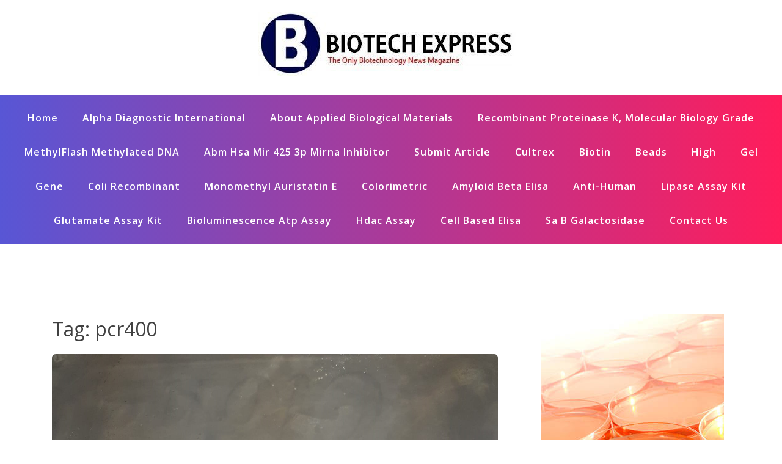

--- FILE ---
content_type: text/css; charset=utf-8
request_url: https://www.kashbiotech.com/bf/cache/autoptimize/autoptimize_single_5aa948efbe5c737f6480c331fa09b63b.php?ver=1.0.0
body_size: 5873
content:
@import url('https://fonts.googleapis.com/css2?family=Open+Sans:ital,wght@0,300;0,400;0,600;0,700;0,800;1,300;1,400;1,600;1,700;1,800&display=swap');
/*!
Theme Name: blogwaves
Theme URI: https://github.com/wpblog78/blogwave-wp/tree/main/blogwaves
Author: blogwp
Author URI: https://profiles.wordpress.org
Description: Blogwaves is free, personal, elegent WordPress blog theme. Blogwaves theme having setting in customizer and can check live change of settings. Bloagwaves having topbar header, social icons, sidebar features and many more features. Blogwaves is a perfect responsive magazine style WordPress theme. This theme is suitable for news, newspaper, magazine, publishing, business and any kind of sites. Blogwave is a 100% GPL and minimal WordPress blog theme. Also theme is Gutenberg ready. So it will work fie with the latest version of WordPress. Theme is compatible with all blocks and patterns of WordPress. This theme is developed based on customizer settings. You can see the live changes that you have made in customizer. Blogwave also comes with added custom widgets for author, featured posts and social icons. It has top level menu, social icons, slider, promotional banner, sidebar option & many more other features. In addition, it has copyright text, go to the top, footer widgets, blog page options, related posts, sidebar, etc. This theme is lightweight and easy to use theme for travel blog, food blog, technology blog and fashion blog or any type of news website. You can also use this theme for personal blog and magazine sites too. Furthermore, it comes with demo data to make the site like the demo, detailed documentation including video and text, free support via chat and forum. It is developed by the experts WordPress developers so that you will never look for alternatives after using this theme. Try this awesome and carefully crafted theme today.  
Version: 1.0.15
Tested up to: 5.8
Requires PHP: 5.6
License : GNU General Public License v2 or later
License URI : http://www.gnu.org/licenses/gpl-2.0.html
Tags: left-sidebar, right-sidebar, custom-logo, custom-menu, featured-images, footer-widgets, custom-colors, custom-header, theme-options, threaded-comments, blog
Text Domain: blogwaves

This theme, like WordPress, is licensed under the GPLv2.
Use it to make something cool, have fun, and share what you've learned.

blogwaves is based on Underscores https://underscores.me/, (C) 2012-2020 Automattic, Inc.
Underscores is distributed under the terms of the GNU GPL v2 or later.

Normalizing styles have been helped along thanks to the fine work of
Nicolas Gallagher and Jonathan Neal https://necolas.github.io/normalize.css/
*/
html{line-height:1.15;-webkit-text-size-adjust:100%}body{margin:0}h1{font-size:2em;margin:.67em 0}a{background-color:transparent}b,strong{font-weight:bolder}img{border-style:none}button,input,optgroup,select,textarea{font-family:inherit;font-size:100%;line-height:1.15;margin:0}button,input{overflow:visible}button,select{text-transform:none}button,[type=button],[type=reset],[type=submit]{-webkit-appearance:button}[type=search]{-webkit-appearance:textfield;outline-offset:-2px}*,*:before,*:after{box-sizing:inherit}html{box-sizing:border-box}body,button,input,select,optgroup,textarea{color:#404040;font-family:-apple-system,BlinkMacSystemFont,"Segoe UI",Roboto,Oxygen-Sans,Ubuntu,Cantarell,"Helvetica Neue",sans-serif;font-size:1rem;line-height:1.5}h1,h2,h3,h4,h5,h6{clear:both}p{margin-bottom:1.5em}dfn,cite,em,i{font-style:italic}body{background:#fff}ul{list-style:disc}ol{list-style:decimal}li>ul,li>ol{margin-bottom:0;margin-left:1.5em}img{height:auto;max-width:100%}figure{margin:1em 0}a{color:#4169e1}a:hover,a:focus,a:active{color:#f10849}a:focus{outline:1px thin dotted}.footer-section a:focus,.wp-blog-section a:focus{text-decoration:underline}a:hover,a:active{outline:0}button,input[type=button],input[type=reset],input[type=submit]{border:1px solid;border-color:#ccc #ccc #bbb;border-radius:3px;background:#000;color:#fff;line-height:1;padding:.75em 1.5em}button:hover,input[type=button]:hover,input[type=reset]:hover,input[type=submit]:hover{border-color:#ccc #bbb #aaa;background-color:#f10849;color:#fff}input[type=text],input[type=email],input[type=url],input[type=password],input[type=search],input[type=number],input[type=tel],input[type=range],input[type=date],input[type=month],input[type=week],input[type=time],input[type=datetime],input[type=datetime-local],input[type=color],textarea{color:#666;border:1px solid #ccc;border-radius:3px;padding:.5rem .625rem}textarea{width:100%}.updated:not(.published){display:none}.widget{margin:0 0 1.5em}.wp-caption{margin-bottom:1.5em;max-width:100%;border:1px solid #ccc}.wp-caption img[class*=wp-image-]{display:block;margin-left:auto;margin-right:auto}.wp-caption .wp-caption-text{padding:1.25rem}.wp-caption-text{text-align:center}.gallery{margin-top:3em;margin-bottom:1em;display:grid;grid-gap:1em}.gallery-item{display:inline-block;text-align:center;width:100%}.gallery-columns-2{grid-template-columns:repeat(2,1fr)}.gallery-columns-3{grid-template-columns:repeat(3,1fr)}.gallery-columns-4{grid-template-columns:repeat(4,1fr)}.gallery-columns-5{grid-template-columns:repeat(5,1fr)}.gallery-columns-6{grid-template-columns:repeat(6,1fr)}.gallery-columns-7{grid-template-columns:repeat(7,1fr)}.gallery-columns-8{grid-template-columns:repeat(8,1fr)}.gallery-columns-9{grid-template-columns:repeat(9,1fr)}.gallery-caption{display:block}.screen-reader-text{border:0;clip:rect(1px,1px,1px,1px);clip-path:inset(50%);height:1px;margin:-1px;overflow:hidden;padding:0;position:absolute !important;width:1px;word-wrap:normal !important}.screen-reader-text{border:0;clip:rect(1px,1px,1px,1px);clip-path:inset(50%);height:1px;margin:-1px;overflow:hidden;padding:0;position:absolute !important;width:1px;word-wrap:normal !important}.screen-reader-text:focus{background-color:#f1f1f1;border-radius:3px;box-shadow:0 0 2px 2px rgba(0,0,0,.6);clip:auto !important;clip-path:none;color:#21759b;display:block;font-size:.875rem;font-weight:700;height:auto;left:5px;line-height:normal;padding:15px 23px 14px;text-decoration:none;top:5px;width:auto;z-index:100000}#primary[tabindex="-1"]:focus{outline:0}.alignleft{float:left;margin-right:1.5em;margin-bottom:1.5em}.alignright{float:right;margin-left:1.5em;margin-bottom:1.5em}.aligncenter{clear:both;display:block;margin-left:auto;margin-right:auto;margin-bottom:1.5em}html{scroll-behavior:smooth}*{margin:0;padding:0;box-sizing:border-box}body{font-family:'Open Sans',sans-serif}a{text-decoration:none;color:#000}li{list-style:none}.ptb-100{padding-top:100px;padding-bottom:100px}.mb-25{margin-bottom:25px}.mb-20{margin-bottom:20px}.wp-main-header{position:relative}.wp-main-header .wp-topbar-menu{width:100%;padding:10px 0;background:#eae6e6}.wp-main-header .wp-topbar-menu ul{margin-bottom:0;padding-left:0}.wp-main-header .wp-topbar-menu ul li{display:inline-block;margin-right:20px;font-weight:500}.wp-main-header .wp-topbar-menu ul li a{position:relative;font-size:15px;color:#383838;transition:all .3s}.wp-main-header .wp-topbar-menu ul li span{font-size:15px;color:#383838;transition:all .3s}.wp-main-header .wp-topbar-menu ul.menu li a:after{content:'';position:absolute;height:15px;width:2px;margin-right:-10px;background-color:rgb(241 8 73/0.6);top:3px;right:0;margin-right:-12px}.wp-main-header .wp-topbar-menu .topbar-right ul li{width:30px;height:30px;margin-right:5px;line-height:29px;text-align:center}.wp-main-header .wp-topbar-menu .topbar-right ul li a{display:block;color:#fff;font-size:13px;background-color:#f10849;transition:all .5s}.wp-main-header .navbar-area{position:relative;width:100% !important;background:#f10849}.wp-main-header .blogwave-site-naming-wrapper{width:100%;padding:20px 0;margin-bottom:10px}.wp-main-header .blogwave-site-naming-wrapper p{font-size:16px;font-weight:700;line-height:1.3;margin:0;padding:0;transition:all .25s ease-out}.wp-main-header .blogwave-site-naming-wrapper a{font-size:48px;font-weight:700}.site-title a,.site-description{color:#000}.wp-main-header .navbar{padding:10px 0}@media screen and (min-width:991px){.wp-main-header .navbar-nav .page_item,.wp-main-header .navbar-nav .menu-item{margin:0 15px;transition:all .5s}}.wp-main-header .navbar-nav .page_item a,.wp-main-header .navbar-nav .menu-item a{position:relative;font-size:16px;font-weight:600;letter-spacing:1px;text-transform:uppercase;transition:all .5s;font-family:'Open Sans'}.wp-main-header .navbar-nav .current_page_item a,.wp-main-header .navbar-nav .current-menu-item a{color:#c1a0a0 !important}.wp-main-header .navbar-nav .page_item .children,.wp-main-header .navbar-nav .menu-item .sub-menu{margin:10px auto;background-color:#fff;border-radius:0;border:none;padding:0;box-shadow:0 0 25px rgba(24,24,24,.3);transition:all .5s}@media screen and (min-width:991px){.wp-main-header .navbar-nav .page_item:hover .children,.wp-main-header .navbar-nav .menu-item:hover .sub-menu{display:block}.wp-main-header .navbar-nav .page_item .children,.wp-main-header .navbar-nav .menu-item .sub-menu{width:200px}}.navbar-area{position:relative}.main-nav{position:inherit;background:linear-gradient(to right,#5856d5 0%,#ff1d5b 100%) !important;z-index:inherit;padding:0;width:100%;height:auto}.main-nav nav .navbar-nav .page_item:hover a,.main-nav nav .navbar-nav .menu-item:hover a{color:#fff !important}.main-nav nav .navbar-nav .page_item a,.main-nav nav .navbar-nav .menu-item a{text-transform:capitalize;font-weight:500;margin-left:12px;margin-right:12px}.main-nav nav .navbar-nav .page_item a:hover,.main-nav nav .navbar-nav .page_item a :focus,.main-nav nav .navbar-nav .menu-item a:hover,.main-nav nav .navbar-nav .menu-item a :focus{color:#fff !important}.main-nav nav .navbar-nav .page_item .children,.main-nav nav .navbar-nav .menu-item .sub-menu{border:none;padding:0;border-radius:0;background-color:#fff !important;box-shadow:0 0 10px rgba(0,0,0,.3)}.main-nav nav .navbar-nav .page_item .children li,.main-nav nav .navbar-nav .menu-item .sub-menu li{border-bottom:1px solid rgb(131 131 131/0.3);margin:0 auto;width:100%}.main-nav nav .navbar-nav .page_item .children li:hover>a,.main-nav nav .navbar-nav .menu-item .sub-menu li:hover>a{background-color:#1f1f1f;color:#fff !important}.main-nav nav .navbar-nav .page_item .children li:last-child,.main-nav nav .navbar-nav .menu-item .sub-menu li:last-child{border-bottom:none;width:100%}.main-nav nav .navbar-nav .page_item .children li a,.main-nav nav .navbar-nav .menu-item .sub-menu li a{text-transform:capitalize;color:#1f1f1f !important;position:relative;-webkit-transition:all .3s;transition:all .3s;font-size:15px;font-weight:600;padding:15px 22px}.main-nav nav .navbar-nav .page_item .children li a:hover,.main-nav nav .navbar-nav .page_item .children li a :focus,.main-nav nav .navbar-nav .page_item .children li a .active,.main-nav nav .navbar-nav .menu-item .sub-menu li a:hover,.main-nav nav .navbar-nav .menu-item .sub-menu li a :focus,.main-nav nav .navbar-nav .menu-item .sub-menu li a .active{color:#fff !important;background-color:#1f1f1f}.main-nav nav .navbar-nav .page_item .children li .children,.main-nav nav .navbar-nav .menu-item .sub-menu li .sub-menu{left:100%;margin-top:-58px !important;position:absolute}.sticky-nav{top:0;position:fixed;-webkit-animation:.9s ease-in-out 5s normal none 1 running fadeInDown;animation:.9s ease-in-out 5s normal none 1 running fadeInDown;-webkit-transition:.9s;transition:.9s;width:100% !important;z-index:999}.sticky-nav .main-nav{top:0;background-color:#000;position:fixed;z-index:9999;padding:0 !important;-webkit-box-shadow:0 0 15px rgba(0,0,0,.3);box-shadow:0 0 15px rgba(0,0,0,.3)}.sticky-nav .navbar{padding:5px 0 !important}.sticky-nav .sub-menu{margin:5px 0 !important}.wp-blog-section .blog-meta{display:flex;align-items:center;padding-left:0}.wp-blog-section .sidebar{padding:0 0 15px 40px}.wp-blog-section .sidebar-left{padding:30px 40px 15px 0}.wp-blog-section .blog-meta li img{margin-right:10px;border-radius:50px;box-shadow:0 5px 15px 5px rgba(0,33,85,.1)}.wp-blog-section .blog-meta li a{font-size:14px;font-family:'Open Sans';transition:all .3s}.wp-blog-section .blog-meta li i{margin-left:15px;margin-right:2px;color:#f10849;font-size:15px}.wp-blog-section .blog-wrap .image-part{position:relative}.wp-blog-section .blog-wrap .image-part img{width:100%;border-radius:6px;height:auto}.wp-blog-section .blog-wrap .content-part{padding:0 40px 45px;-ms-word-wrap:break-word;word-wrap:break-word}.wp-blog-section .blog-wrap .content{position:relative}.wp-blog-section .blog-wrap .content-part .category-name{margin:25px 0 10px;line-height:3.3}.wp-blog-section .blog-wrap .content-part .category-name a{margin-right:4px;border:1px solid #f10849;width:100px;text-align:center;padding:10px;margin-bottom:10px;background-color:#f10849;color:#fff}.wp-blog-section .blog-wrap .content:before{position:absolute;content:'';width:4px;height:85%;background-color:rgb(131 131 131/0.2);left:0}.wp-blog-section .blog-wrap .content-part .title{position:relative}.wp-blog-section .blog-wrap .content-part .title:before{position:absolute;content:'';width:4px;height:100%;left:-40px;background-color:#f10849}.wp-blog-section .blog-wrap .content-part .read-more i{transition:all .5s;font-size:15px;position:relative;top:0;left:2px}.wp-blog-section .blog-wrap .content-part .read-more{color:#f10849;letter-spacing:1px;transition:all .5s;font-weight:600}.wp-blog-section .blog-wrap .content-part .read-more:hover i{margin-left:6px}.wp-blog-section .blog-wrap .content-part .title a:hover{color:#f10849}.wp-blog-section .blog-wrap .content-part h3 a{font-size:22px;color:#000;font-weight:700;transition:all .5s}.wp-blog-section .sidebar .wp-block-search__label,.wp-blog-section .sidebar .wp-block-group .wp-block-group__inner-container h2,.wp-blog-section .sidebar .sidebar-title .title{position:relative;color:#1c1b1b;font-size:22px;text-transform:uppercase;line-height:26px;font-weight:600;z-index:1;margin-bottom:30px}.wp-blog-section .widget_search .wp-block-search__label:before,.wp-blog-section .sidebar .wp-block-group .wp-block-group__inner-container h2:before,.wp-blog-section .sidebar .sidebar-title .title:before{content:'';position:absolute;bottom:-15px;left:0;width:50%;border-radius:20px;height:2px;background-color:rgb(131 131 131/0.3)}.wp-blog-section .widget_search .wp-block-search__label:after,.wp-blog-section .sidebar .wp-block-group .wp-block-group__inner-container h2:after,.wp-blog-section .sidebar .sidebar-title .title:after{content:'';position:absolute;bottom:-15px;left:0;border-radius:20px;width:35px;height:2px;background-color:#d02e6a}.wp-blog-section .pagination{display:-ms-flexbox;display:flex;padding-left:0;margin-top:50px;list-style:none;border-radius:.25rem;justify-content:left !important}.wp-blog-section .pagination nav{display:block}.wp-blog-section .pagination ul.page-numbers{border:none;padding:0}.wp-blog-section .pagination .page-numbers{position:relative;color:#14212b;display:flex;border:1px solid #ddd;padding:8px 16px;margin-right:15px;transition:all .5s}.wp-blog-section .pagination ul>.current{background:#f10849;z-index:1;color:#fff;border-color:#f10849}.footer-section{background:#101010}.footer-section .footer-top{padding-top:100px}.footer-section .widget_search .wp-block-search__label,.footer-section .footer-top .widget-title{position:relative;font-size:22px;font-weight:600;position:relative;padding-left:23px;margin-bottom:40px;padding:0;color:#fff}.footer-section .widget_search .wp-block-search__label:before,.footer-section .footer-top .widget-title:before{content:'';position:absolute;bottom:-15px;left:0;border-radius:20px;width:50%;height:3px;background-color:#fff}.footer-section .widget_search .wp-block-search__label:after,.footer-section .footer-top .widget-title:after{content:'';position:absolute;bottom:-15px;border-radius:20px;left:0;width:30px;height:3px;background-color:#f10849}.footer-section .footer-top ul{padding:0;margin:0}.footer-section .footer-top ul li{list-style:none;color:#fff;font-size:16px}.footer-section .footer-top ul li a{position:relative;color:#fff;transition:all .4s;font-size:15px}.footer-section .copyright-footer{background-color:#1f1f1f;padding:20px 0;margin-top:50px}.footer-section .copyright-footer p{color:#fff;margin:0}.comment-form{padding:50px;margin:0 auto 0;background-color:#f1f1f1}.wp-blog-section .blog-wrap .post-tags{clear:both;margin-top:50px;margin-bottom:-15px;padding-bottom:13px}.wp-blog-section .blog-wrap .post-tags a{display:inline-block;margin-right:5px;margin-bottom:8px;padding:10px 12px;font-size:10px;letter-spacing:1px;text-transform:uppercase;color:#fff;background:#1f1f1f;-webkit-transition:.3s;-moz-transition:.3s;-ms-transition:.3s;-o-transition:.3s;transition:.3s}.wp-blog-section .blog-wrap .post-navigation{overflow:hidden;margin:50px 0}.wp-blog-section .blog-wrap .post-navigation .post-prev{width:50%;border-right:1px solid #929292;float:left}.wp-blog-section .blog-wrap .post-navigation a i{transition:all .5s}.wp-blog-section .blog-wrap .post-navigation .post-prev a:hover i{transform:translateX(-5px)}.wp-blog-section .blog-wrap .post-navigation .post-next a:hover i{transform:translateX(5px)}.wp-blog-section .blog-wrap .post-navigation .post-prev a,.post-navigation .post-next a{transition:all .3s}.wp-blog-section .blog-wrap .post-navigation .post-prev a:hover,.post-navigation .post-next a:hover{color:#f10849}.wp-blog-section .blog-wrap .post-prev .postnav-image,.wp-blog-section .blog-wrap .post-next .postnav-image{position:relative;float:left;overflow:hidden;width:80px;height:80px;border-radius:100%}.wp-blog-section .blog-wrap .post-prev i{position:absolute;z-index:3;left:34%;font-size:28px;line-height:80px;font-weight:900;color:#fff}.wp-blog-section .blog-wrap .post-next i{position:absolute;z-index:3;left:42%;font-size:28px;line-height:80px;font-weight:900;color:#fff}.wp-blog-section .blog-wrap .postnav-image img{width:100%}.wp-blog-section .blog-wrap .size-thumbnail{max-width:100%;height:auto;vertical-align:middle;border:0}.wp-blog-section .blog-wrap .prev-post-title{float:left;width:160px;padding-left:20px}.wp-blog-section .blog-wrap .post-navigation h6{margin:5px 0;font-weight:600}.wp-blog-section .blog-wrap .post-next{float:right}.next-post-title{float:left;width:160px;padding-right:20px;text-align:right}.wp-blog-section .blog-wrap .post-next .postnav-image{float:right}.wp-blog-section .blog-wrap .size-thumbnail{max-width:100%;height:auto;vertical-align:middle;border:0}.wp-blog-section .blog-wrap .overlay{position:absolute;z-index:2;top:0;width:100%;height:100%;background:#000;opacity:.5;pointer-events:none}.wp-blog-section .blog-wrap .prev-post-title span,.wp-blog-section .blog-wrap .next-post-title span{color:#838383}#myBtn{display:none;position:fixed;bottom:20px;right:30px;z-index:99;border:none;outline:none;background-color:#f10849;color:#fff;cursor:pointer;padding:8px 15px;border-radius:0;font-size:21px;transition:all .5s}#myBtn:hover{background-color:#000;border-radius:10px}.navigation-top{background:#fff;border-bottom:1px solid #eee;border-top:1px solid #eee;font-size:16px;font-size:1rem;position:relative}.navigation-top .wrap{max-width:1000px;padding:0}.navigation-top a{color:#222;font-weight:600;-webkit-transition:color .2s;transition:color .2s}.navigation-top .current-menu-item>a,.navigation-top .current_page_item>a{color:#767676}.main-navigation{clear:both;display:block}.main-navigation ul{background:#fff;list-style:none;margin:0;padding:0 1.5em;text-align:left}.js .main-navigation ul,.main-navigation .menu-item-has-children>a>.icon,.main-navigation .page_item_has_children>a>.icon,.main-navigation ul a>.icon{display:none}.main-navigation>div>ul{border-top:1px solid #eee;padding:.75em 1.695em}.js .main-navigation.toggled-on>div>ul{display:block}.main-navigation ul ul{padding:0 0 0 1.5em}.main-navigation ul ul.toggled-on{display:block}.main-navigation ul ul a{letter-spacing:0;padding:.4em 0;position:relative;text-transform:none}.main-navigation li{border-bottom:1px solid #eee;position:relative}.main-navigation li li,.main-navigation li:last-child{border:0}.main-navigation a{display:block;padding:.5em 0;text-decoration:none}.sub-menu:after{display:none}.menu-toggle{background-color:transparent;border:0;-webkit-box-shadow:none;box-shadow:none;color:#222;display:none;font-size:14px;font-size:.875rem;font-weight:800;line-height:1.5;margin:1px auto 2px;padding:1em;text-shadow:none}.js .menu-toggle{display:block}.main-navigation.toggled-on ul.nav-menu{display:block}.menu-toggle:hover,.menu-toggle:focus{background-color:transparent;-webkit-box-shadow:none;box-shadow:none}.menu-toggle:focus{outline:thin solid}.menu-toggle .icon{margin-right:.5em;top:-2px;color:#fff;font-size:30px}.toggled-on .menu-toggle .icon-bars,.menu-toggle .icon-close{display:none}.toggled-on .menu-toggle .icon-close{display:inline-block}.dropdown-toggle{background-color:transparent;border:0;-webkit-box-shadow:none;box-shadow:none;color:#677294;display:block;font-size:16px;right:-.5em;line-height:1.5;margin:0 auto;padding:.5em;position:absolute;text-shadow:none;top:0}.dropdown-toggle:focus{outline:thin dotted}.dropdown-toggle.toggled-on .icon{-ms-transform:rotate(-180deg);-webkit-transform:rotate(-180deg);transform:rotate(-180deg)}.site-header .menu-scroll-down{display:none}@media screen and (min-width:992px){.js .menu-toggle,.js .dropdown-toggle{display:none}.main-navigation{width:auto}.js .main-navigation ul,.js .main-navigation ul ul,.js .main-navigation>div>ul{display:block}.main-navigation a:hover{color:#fff}}.icon{display:inline-block;fill:currentColor;height:1em;position:relative;top:-.0625em;vertical-align:middle;width:1em}@media screen and (min-width:992px){.main-navigation ul{background:0 0;padding:0}.main-navigation>div>ul{border:0;margin-bottom:0;padding:0}.main-navigation li{border:0;display:inline-block}.main-navigation li li{display:block}.main-navigation a{padding:1em 1.25em}.main-navigation ul ul{background:#fff;border:1px solid #bbb;left:-999em;padding:0;position:absolute;top:100%;z-index:99999}.main-navigation ul li.menu-item-has-children:before,.main-navigation ul li.menu-item-has-children:after,.main-navigation ul li.page_item_has_children:before,.main-navigation ul li.page_item_has_children:after{border-style:solid;border-width:0 6px 6px;content:"";display:none;height:0;position:absolute;right:1em;bottom:-1px;width:0;z-index:100000}.main-navigation ul li.menu-item-has-children:before,.main-navigation ul li.page_item_has_children:before{border-color:transparent transparent #bbb;bottom:0}.main-navigation ul li.menu-item-has-children:after,.main-navigation ul li.page_item_has_children:after{border-color:transparent transparent #fff}.main-navigation ul ul li:hover>ul,.main-navigation ul ul li.focus>ul{left:100%;right:auto}.main-navigation ul ul a{padding:.75em 1.25em;width:16em;text-transform:capitalize;color:#1f1f1f;position:relative;-webkit-transition:all .3s;transition:all .3s;font-size:15px;font-weight:600;padding:15px 22px}.main-navigation li li{-webkit-transition:background-color .2s ease-in-out;transition:background-color .2s ease-in-out;border-bottom:1px solid #cbc7c7}.main-navigation li li:hover,.main-navigation li li.focus{background:#000}.main-navigation li li a{-webkit-transition:color .3s ease-in-out;transition:color .3s ease-in-out}.main-navigation li li.focus>a,.main-navigation li li:focus>a,.main-navigation li li:hover>a,.main-navigation li li a:hover,.main-navigation li li a:focus,.main-navigation li li.current_page_item a:hover,.main-navigation li li.current-menu-item a:hover,.main-navigation li li.current_page_item a:focus,.main-navigation li li.current-menu-item a:focus{color:#fff;letter-spacing:1px}.main-navigation ul li:hover>ul,.main-navigation ul li.focus>ul{left:.5em;right:auto}.main-navigation .menu-item-has-children>a>.icon,.main-navigation .page_item_has_children>a>.icon{display:inline;left:5px;position:relative;top:-1px}.main-navigation ul ul .menu-item-has-children>a>.icon,.main-navigation ul ul .page_item_has_children>a>.icon{margin-top:-9px;left:auto;position:absolute;right:1em;top:50%;-webkit-transform:rotate(-90deg);-ms-transform:rotate(-90deg);transform:rotate(-90deg)}.main-navigation ul ul ul{left:-999em;margin-top:-1px;top:0}.main-navigation ul ul li.menu-item-has-children.focus:before,.main-navigation ul ul li.menu-item-has-children:hover:before,.main-navigation ul ul li.menu-item-has-children.focus:after,.main-navigation ul ul li.menu-item-has-children:hover:after,.main-navigation ul ul li.page_item_has_children.focus:before,.main-navigation ul ul li.page_item_has_children:hover:before,.main-navigation ul ul li.page_item_has_children.focus:after,.main-navigation ul ul li.page_item_has_children:hover:after{display:none}.site-header .site-navigation-fixed .menu-scroll-down{display:none}#top-menu{text-align:center;position:inherit;background:linear-gradient(to right,#5856d5 0%,#ff1d5b 100%) !important;z-index:inherit;padding:10px;width:100%;height:auto}.main-navigation li a{color:#fff;font-weight:600;letter-spacing:1px;text-transform:capitalize;color:#fff;transition:all .5s}.main-navigation>.menu-item-has-children>.sub-menu li{color:#000}.main-navigation .page_item_has_children>a:after,.main-navigation .menu-item-has-children>a:after{content:"\f067";font-family:'FontAwesome';speak:none;font-style:normal;position:absolute;top:21px;right:6px;font-weight:400;font-size:13px;font-variant:normal;text-transform:none;line-height:1;-webkit-font-smoothing:antialiased}}@media only screen and (max-width:991px){.main-navigation{background-color:#f10849;padding:0}.main-navigation li a{margin-top:3px;color:#677294;margin-top:3px;width:100%;right:12px;top:0;z-index:2;font-weight:600;background:0 0;border:none !important}}@media screen and (max-width:992px){.dropdown-toggle:after{position:initial;top:8px;left:65px;content:"\f067";font-family:'FontAwesome';border-top:#ffdead;border-right:none;border-bottom:0;border-left:none}.dropdown-toggle:hover{background:0 0;color:#677294}}.error-page-section{background:#fff;height:auto;padding:75px 0}.error-page-section .container{height:100%}.error-page-inner{display:-webkit-box;display:-ms-flexbox;display:flex;-webkit-box-orient:vertical;-webkit-box-direction:normal;-ms-flex-direction:column;flex-direction:column;-webkit-box-align:center;-ms-flex-align:center;align-items:center;-webkit-box-pack:center;-ms-flex-pack:center;justify-content:center;text-align:center;height:100%}.error-page-inner h1{width:100%;font-size:195px;color:#f10849;line-height:245px}.error-page-inner h3{font-size:50px;color:#1f1f1f;padding-bottom:25px;margin:0}.error-page-inner p{color:#1f1f1f;font-size:20px;margin-top:25px;letter-spacing:1px}.error-page-inner .btn-back{position:relative;color:#fff;padding:15px 35px;border:2px solid #ff1d5b;transition:all .5s;background:#ff1d5b;border-radius:0;margin-top:25px;margin-right:15px;transition:all .5s}.error-page-inner .btn-back:hover{background:#1f1f1f;border:2px solid #1f1f1f;color:#fff}.error-page-inner .btn-back i{position:relative;top:3px;font-size:19px}

--- FILE ---
content_type: text/javascript; charset=utf-8
request_url: https://www.kashbiotech.com/bf/cache/autoptimize/autoptimize_single_a1828161122c5b8d37da2c4467de4c42.php?ver=1.0.0
body_size: 6919
content:
(function(e,t){"object"==typeof exports&&"undefined"!=typeof module?(module.exports=t()):"function"==typeof define&&define.amd?define(t):(e.Popper=t());})(this,function(){"use strict";function e(e){return e&&"[object Function]"==={}.toString.call(e);}
function t(e,t){if(1!==e.nodeType)return[];var o=e.ownerDocument.defaultView,n=o.getComputedStyle(e,null);return t?n[t]:n;}
function o(e){return"HTML"===e.nodeName?e:e.parentNode||e.host;}
function n(e){if(!e)return document.body;switch(e.nodeName){case"HTML":case"BODY":return e.ownerDocument.body;case"#document":return e.body;}
var i=t(e),r=i.overflow,p=i.overflowX,s=i.overflowY;return/(auto|scroll|overlay)/.test(r+s+p)?e:n(o(e));}
function i(e){return e&&e.referenceNode?e.referenceNode:e;}
function r(e){return 11===e?re:10===e?pe:re||pe;}
function p(e){if(!e)return document.documentElement;for(var o=r(10)?document.body:null,n=e.offsetParent||null;n===o&&e.nextElementSibling;)n=(e=e.nextElementSibling).offsetParent;var i=n&&n.nodeName;return i&&"BODY"!==i&&"HTML"!==i?(-1!==["TH","TD","TABLE"].indexOf(n.nodeName)&&"static"===t(n,"position")?p(n):n):e?e.ownerDocument.documentElement:document.documentElement;}
function s(e){var t=e.nodeName;return"BODY"!==t&&("HTML"===t||p(e.firstElementChild)===e);}
function d(e){return null===e.parentNode?e:d(e.parentNode);}
function a(e,t){if(!e||!e.nodeType||!t||!t.nodeType)return document.documentElement;var o=e.compareDocumentPosition(t)&Node.DOCUMENT_POSITION_FOLLOWING,n=o?e:t,i=o?t:e,r=document.createRange();r.setStart(n,0),r.setEnd(i,0);var l=r.commonAncestorContainer;if((e!==l&&t!==l)||n.contains(i))return s(l)?l:p(l);var f=d(e);return f.host?a(f.host,t):a(e,d(t).host);}
function l(e){var t=1<arguments.length&&void 0!==arguments[1]?arguments[1]:"top",o="top"===t?"scrollTop":"scrollLeft",n=e.nodeName;if("BODY"===n||"HTML"===n){var i=e.ownerDocument.documentElement,r=e.ownerDocument.scrollingElement||i;return r[o];}
return e[o];}
function f(e,t){var o=2<arguments.length&&void 0!==arguments[2]&&arguments[2],n=l(t,"top"),i=l(t,"left"),r=o?-1:1;return(e.top+=n*r),(e.bottom+=n*r),(e.left+=i*r),(e.right+=i*r),e;}
function m(e,t){var o="x"===t?"Left":"Top",n="Left"==o?"Right":"Bottom";return parseFloat(e["border"+o+"Width"])+parseFloat(e["border"+n+"Width"]);}
function h(e,t,o,n){return ee(t["offset"+e],t["scroll"+e],o["client"+e],o["offset"+e],o["scroll"+e],r(10)?parseInt(o["offset"+e])+parseInt(n["margin"+("Height"===e?"Top":"Left")])+parseInt(n["margin"+("Height"===e?"Bottom":"Right")]):0);}
function c(e){var t=e.body,o=e.documentElement,n=r(10)&&getComputedStyle(o);return{height:h("Height",t,o,n),width:h("Width",t,o,n)};}
function g(e){return le({},e,{right:e.left+e.width,bottom:e.top+e.height});}
function u(e){var o={};try{if(r(10)){o=e.getBoundingClientRect();var n=l(e,"top"),i=l(e,"left");(o.top+=n),(o.left+=i),(o.bottom+=n),(o.right+=i);}else o=e.getBoundingClientRect();}catch(t){}
var p={left:o.left,top:o.top,width:o.right-o.left,height:o.bottom-o.top},s="HTML"===e.nodeName?c(e.ownerDocument):{},d=s.width||e.clientWidth||p.width,a=s.height||e.clientHeight||p.height,f=e.offsetWidth-d,h=e.offsetHeight-a;if(f||h){var u=t(e);(f-=m(u,"x")),(h-=m(u,"y")),(p.width-=f),(p.height-=h);}
return g(p);}
function b(e,o){var i=2<arguments.length&&void 0!==arguments[2]&&arguments[2],p=r(10),s="HTML"===o.nodeName,d=u(e),a=u(o),l=n(e),m=t(o),h=parseFloat(m.borderTopWidth),c=parseFloat(m.borderLeftWidth);i&&s&&((a.top=ee(a.top,0)),(a.left=ee(a.left,0)));var b=g({top:d.top-a.top-h,left:d.left-a.left-c,width:d.width,height:d.height});if(((b.marginTop=0),(b.marginLeft=0),!p&&s)){var w=parseFloat(m.marginTop),y=parseFloat(m.marginLeft);(b.top-=h-w),(b.bottom-=h-w),(b.left-=c-y),(b.right-=c-y),(b.marginTop=w),(b.marginLeft=y);}
return(p&&!i?o.contains(l):o===l&&"BODY"!==l.nodeName)&&(b=f(b,o)),b;}
function w(e){var t=1<arguments.length&&void 0!==arguments[1]&&arguments[1],o=e.ownerDocument.documentElement,n=b(e,o),i=ee(o.clientWidth,window.innerWidth||0),r=ee(o.clientHeight,window.innerHeight||0),p=t?0:l(o),s=t?0:l(o,"left"),d={top:p-n.top+n.marginTop,left:s-n.left+n.marginLeft,width:i,height:r};return g(d);}
function y(e){var n=e.nodeName;if("BODY"===n||"HTML"===n)return!1;if("fixed"===t(e,"position"))return!0;var i=o(e);return!!i&&y(i);}
function E(e){if(!e||!e.parentElement||r())return document.documentElement;for(var o=e.parentElement;o&&"none"===t(o,"transform");)o=o.parentElement;return o||document.documentElement;}
function v(e,t,r,p){var s=4<arguments.length&&void 0!==arguments[4]&&arguments[4],d={top:0,left:0},l=s?E(e):a(e,i(t));if("viewport"===p)d=w(l,s);else{var f;"scrollParent"===p?((f=n(o(t))),"BODY"===f.nodeName&&(f=e.ownerDocument.documentElement)):"window"===p?(f=e.ownerDocument.documentElement):(f=p);var m=b(f,l,s);if("HTML"===f.nodeName&&!y(l)){var h=c(e.ownerDocument),g=h.height,u=h.width;(d.top+=m.top-m.marginTop),(d.bottom=g+m.top),(d.left+=m.left-m.marginLeft),(d.right=u+m.left);}else d=m;}
r=r||0;var v="number"==typeof r;return(d.left+=v?r:r.left||0),(d.top+=v?r:r.top||0),(d.right-=v?r:r.right||0),(d.bottom-=v?r:r.bottom||0),d;}
function x(e){var t=e.width,o=e.height;return t*o;}
function O(e,t,o,n,i){var r=5<arguments.length&&void 0!==arguments[5]?arguments[5]:0;if(-1===e.indexOf("auto"))return e;var p=v(o,n,r,i),s={top:{width:p.width,height:t.top-p.top},right:{width:p.right-t.right,height:p.height},bottom:{width:p.width,height:p.bottom-t.bottom},left:{width:t.left-p.left,height:p.height}},d=Object.keys(s).map(function(e){return le({key:e},s[e],{area:x(s[e])});}).sort(function(e,t){return t.area-e.area;}),a=d.filter(function(e){var t=e.width,n=e.height;return t>=o.clientWidth&&n>=o.clientHeight;}),l=0<a.length?a[0].key:d[0].key,f=e.split("-")[1];return l+(f?"-"+f:"");}
function L(e,t,o){var n=3<arguments.length&&void 0!==arguments[3]?arguments[3]:null,r=n?E(t):a(t,i(o));return b(o,r,n);}
function S(e){var t=e.ownerDocument.defaultView,o=t.getComputedStyle(e),n=parseFloat(o.marginTop||0)+parseFloat(o.marginBottom||0),i=parseFloat(o.marginLeft||0)+parseFloat(o.marginRight||0),r={width:e.offsetWidth+i,height:e.offsetHeight+n};return r;}
function T(e){var t={left:"right",right:"left",bottom:"top",top:"bottom"};return e.replace(/left|right|bottom|top/g,function(e){return t[e];});}
function C(e,t,o){o=o.split("-")[0];var n=S(e),i={width:n.width,height:n.height},r=-1!==["right","left"].indexOf(o),p=r?"top":"left",s=r?"left":"top",d=r?"height":"width",a=r?"width":"height";return(i[p]=t[p]+t[d]/2-n[d]/2),(i[s]=o===s?t[s]-n[a]:t[T(s)]),i;}
function D(e,t){return Array.prototype.find?e.find(t):e.filter(t)[0];}
function N(e,t,o){if(Array.prototype.findIndex)
return e.findIndex(function(e){return e[t]===o;});var n=D(e,function(e){return e[t]===o;});return e.indexOf(n);}
function P(t,o,n){var i=void 0===n?t:t.slice(0,N(t,"name",n));return(i.forEach(function(t){t["function"]&&console.warn("`modifier.function` is deprecated, use `modifier.fn`!");var n=t["function"]||t.fn;t.enabled&&e(n)&&((o.offsets.popper=g(o.offsets.popper)),(o.offsets.reference=g(o.offsets.reference)),(o=n(o,t)));}),o);}
function k(){if(!this.state.isDestroyed){var e={instance:this,styles:{},arrowStyles:{},attributes:{},flipped:!1,offsets:{}};(e.offsets.reference=L(this.state,this.popper,this.reference,this.options.positionFixed)),(e.placement=O(this.options.placement,e.offsets.reference,this.popper,this.reference,this.options.modifiers.flip.boundariesElement,this.options.modifiers.flip.padding)),(e.originalPlacement=e.placement),(e.positionFixed=this.options.positionFixed),(e.offsets.popper=C(this.popper,e.offsets.reference,e.placement)),(e.offsets.popper.position=this.options.positionFixed?"fixed":"absolute"),(e=P(this.modifiers,e)),this.state.isCreated?this.options.onUpdate(e):((this.state.isCreated=!0),this.options.onCreate(e));}}
function W(e,t){return e.some(function(e){var o=e.name,n=e.enabled;return n&&o===t;});}
function B(e){for(var t=[!1,"ms","Webkit","Moz","O"],o=e.charAt(0).toUpperCase()+e.slice(1),n=0;n<t.length;n++){var i=t[n],r=i?""+i+o:e;if("undefined"!=typeof document.body.style[r])return r;}
return null;}
function H(){return((this.state.isDestroyed=!0),W(this.modifiers,"applyStyle")&&(this.popper.removeAttribute("x-placement"),(this.popper.style.position=""),(this.popper.style.top=""),(this.popper.style.left=""),(this.popper.style.right=""),(this.popper.style.bottom=""),(this.popper.style.willChange=""),(this.popper.style[B("transform")]="")),this.disableEventListeners(),this.options.removeOnDestroy&&this.popper.parentNode.removeChild(this.popper),this);}
function A(e){var t=e.ownerDocument;return t?t.defaultView:window;}
function M(e,t,o,i){var r="BODY"===e.nodeName,p=r?e.ownerDocument.defaultView:e;p.addEventListener(t,o,{passive:!0}),r||M(n(p.parentNode),t,o,i),i.push(p);}
function F(e,t,o,i){(o.updateBound=i),A(e).addEventListener("resize",o.updateBound,{passive:!0});var r=n(e);return M(r,"scroll",o.updateBound,o.scrollParents),(o.scrollElement=r),(o.eventsEnabled=!0),o;}
function I(){this.state.eventsEnabled||(this.state=F(this.reference,this.options,this.state,this.scheduleUpdate));}
function R(e,t){return(A(e).removeEventListener("resize",t.updateBound),t.scrollParents.forEach(function(e){e.removeEventListener("scroll",t.updateBound);}),(t.updateBound=null),(t.scrollParents=[]),(t.scrollElement=null),(t.eventsEnabled=!1),t);}
function U(){this.state.eventsEnabled&&(cancelAnimationFrame(this.scheduleUpdate),(this.state=R(this.reference,this.state)));}
function Y(e){return""!==e&&!isNaN(parseFloat(e))&&isFinite(e);}
function V(e,t){Object.keys(t).forEach(function(o){var n="";-1!==["width","height","top","right","bottom","left"].indexOf(o)&&Y(t[o])&&(n="px"),(e.style[o]=t[o]+n);});}
function j(e,t){Object.keys(t).forEach(function(o){var n=t[o];!1===n?e.removeAttribute(o):e.setAttribute(o,t[o]);});}
function q(e,t){var o=e.offsets,n=o.popper,i=o.reference,r=$,p=function(e){return e;},s=r(i.width),d=r(n.width),a=-1!==["left","right"].indexOf(e.placement),l=-1!==e.placement.indexOf("-"),f=t?(a||l||s%2==d%2?r:Z):p,m=t?r:p;return{left:f(1==s%2&&1==d%2&&!l&&t?n.left-1:n.left),top:m(n.top),bottom:m(n.bottom),right:f(n.right)};}
function K(e,t,o){var n=D(e,function(e){var o=e.name;return o===t;}),i=!!n&&e.some(function(e){return e.name===o&&e.enabled&&e.order<n.order;});if(!i){var r="`"+t+"`";console.warn("`"+o+"`"+" modifier is required by "+r+" modifier in order to work, be sure to include it before "+r+"!");}
return i;}
function z(e){return"end"===e?"start":"start"===e?"end":e;}
function G(e){var t=1<arguments.length&&void 0!==arguments[1]&&arguments[1],o=he.indexOf(e),n=he.slice(o+1).concat(he.slice(0,o));return t?n.reverse():n;}
function _(e,t,o,n){var i=e.match(/((?:\-|\+)?\d*\.?\d*)(.*)/),r=+i[1],p=i[2];if(!r)return e;if(0===p.indexOf("%")){var s;switch(p){case"%p":s=o;break;case"%":case"%r":default:s=n;}
var d=g(s);return(d[t]/100)*r;}
if("vh"===p||"vw"===p){var a;return(a="vh"===p?ee(document.documentElement.clientHeight,window.innerHeight||0):ee(document.documentElement.clientWidth,window.innerWidth||0)),(a/100)*r;}
return r;}
function X(e,t,o,n){var i=[0,0],r=-1!==["right","left"].indexOf(n),p=e.split(/(\+|\-)/).map(function(e){return e.trim();}),s=p.indexOf(D(p,function(e){return-1!==e.search(/,|\s/);}));p[s]&&-1===p[s].indexOf(",")&&console.warn("Offsets separated by white space(s) are deprecated, use a comma (,) instead.");var d=/\s*,\s*|\s+/,a=-1===s?[p]:[p.slice(0,s).concat([p[s].split(d)[0]]),[p[s].split(d)[1]].concat(p.slice(s+1))];return((a=a.map(function(e,n){var i=(1===n?!r:r)?"height":"width",p=!1;return e.reduce(function(e,t){return""===e[e.length-1]&&-1!==["+","-"].indexOf(t)?((e[e.length-1]=t),(p=!0),e):p?((e[e.length-1]+=t),(p=!1),e):e.concat(t);},[]).map(function(e){return _(e,i,t,o);});})),a.forEach(function(e,t){e.forEach(function(o,n){Y(o)&&(i[t]+=o*("-"===e[n-1]?-1:1));});}),i);}
function J(e,t){var o,n=t.offset,i=e.placement,r=e.offsets,p=r.popper,s=r.reference,d=i.split("-")[0];return((o=Y(+n)?[+n,0]:X(n,p,s,d)),"left"===d?((p.top+=o[0]),(p.left-=o[1])):"right"===d?((p.top+=o[0]),(p.left+=o[1])):"top"===d?((p.left+=o[0]),(p.top-=o[1])):"bottom"===d&&((p.left+=o[0]),(p.top+=o[1])),(e.popper=p),e);}
var Q=Math.min,Z=Math.floor,$=Math.round,ee=Math.max,te="undefined"!=typeof window&&"undefined"!=typeof document&&"undefined"!=typeof navigator,oe=(function(){for(var e=["Edge","Trident","Firefox"],t=0;t<e.length;t+=1)if(te&&0<=navigator.userAgent.indexOf(e[t]))return 1;return 0;})(),ne=te&&window.Promise,ie=ne?function(e){var t=!1;return function(){t||((t=!0),window.Promise.resolve().then(function(){(t=!1),e();}));};}:function(e){var t=!1;return function(){t||((t=!0),setTimeout(function(){(t=!1),e();},oe));};},re=te&&!!(window.MSInputMethodContext&&document.documentMode),pe=te&&/MSIE 10/.test(navigator.userAgent),se=function(e,t){if(!(e instanceof t))throw new TypeError("Cannot call a class as a function");},de=(function(){function e(e,t){for(var o,n=0;n<t.length;n++)(o=t[n]),(o.enumerable=o.enumerable||!1),(o.configurable=!0),"value"in o&&(o.writable=!0),Object.defineProperty(e,o.key,o);}
return function(t,o,n){return o&&e(t.prototype,o),n&&e(t,n),t;};})(),ae=function(e,t,o){return t in e?Object.defineProperty(e,t,{value:o,enumerable:!0,configurable:!0,writable:!0}):(e[t]=o),e;},le=Object.assign||function(e){for(var t,o=1;o<arguments.length;o++)for(var n in((t=arguments[o]),t))Object.prototype.hasOwnProperty.call(t,n)&&(e[n]=t[n]);return e;},fe=te&&/Firefox/i.test(navigator.userAgent),me=["auto-start","auto","auto-end","top-start","top","top-end","right-start","right","right-end","bottom-end","bottom","bottom-start","left-end","left","left-start"],he=me.slice(3),ce={FLIP:"flip",CLOCKWISE:"clockwise",COUNTERCLOCKWISE:"counterclockwise"},ge=(function(){function t(o,n){var i=this,r=2<arguments.length&&void 0!==arguments[2]?arguments[2]:{};se(this,t),(this.scheduleUpdate=function(){return requestAnimationFrame(i.update);}),(this.update=ie(this.update.bind(this))),(this.options=le({},t.Defaults,r)),(this.state={isDestroyed:!1,isCreated:!1,scrollParents:[]}),(this.reference=o&&o.jquery?o[0]:o),(this.popper=n&&n.jquery?n[0]:n),(this.options.modifiers={}),Object.keys(le({},t.Defaults.modifiers,r.modifiers)).forEach(function(e){i.options.modifiers[e]=le({},t.Defaults.modifiers[e]||{},r.modifiers?r.modifiers[e]:{});}),(this.modifiers=Object.keys(this.options.modifiers).map(function(e){return le({name:e},i.options.modifiers[e]);}).sort(function(e,t){return e.order-t.order;})),this.modifiers.forEach(function(t){t.enabled&&e(t.onLoad)&&t.onLoad(i.reference,i.popper,i.options,t,i.state);}),this.update();var p=this.options.eventsEnabled;p&&this.enableEventListeners(),(this.state.eventsEnabled=p);}
return(de(t,[{key:"update",value:function(){return k.call(this);},},{key:"destroy",value:function(){return H.call(this);},},{key:"enableEventListeners",value:function(){return I.call(this);},},{key:"disableEventListeners",value:function(){return U.call(this);},},]),t);})();return((ge.Utils=("undefined"==typeof window?global:window).PopperUtils),(ge.placements=me),(ge.Defaults={placement:"bottom",positionFixed:!1,eventsEnabled:!0,removeOnDestroy:!1,onCreate:function(){},onUpdate:function(){},modifiers:{shift:{order:100,enabled:!0,fn:function(e){var t=e.placement,o=t.split("-")[0],n=t.split("-")[1];if(n){var i=e.offsets,r=i.reference,p=i.popper,s=-1!==["bottom","top"].indexOf(o),d=s?"left":"top",a=s?"width":"height",l={start:ae({},d,r[d]),end:ae({},d,r[d]+r[a]-p[a])};e.offsets.popper=le({},p,l[n]);}
return e;},},offset:{order:200,enabled:!0,fn:J,offset:0},preventOverflow:{order:300,enabled:!0,fn:function(e,t){var o=t.boundariesElement||p(e.instance.popper);e.instance.reference===o&&(o=p(o));var n=B("transform"),i=e.instance.popper.style,r=i.top,s=i.left,d=i[n];(i.top=""),(i.left=""),(i[n]="");var a=v(e.instance.popper,e.instance.reference,t.padding,o,e.positionFixed);(i.top=r),(i.left=s),(i[n]=d),(t.boundaries=a);var l=t.priority,f=e.offsets.popper,m={primary:function(e){var o=f[e];return f[e]<a[e]&&!t.escapeWithReference&&(o=ee(f[e],a[e])),ae({},e,o);},secondary:function(e){var o="right"===e?"left":"top",n=f[o];return f[e]>a[e]&&!t.escapeWithReference&&(n=Q(f[o],a[e]-("right"===e?f.width:f.height))),ae({},o,n);},};return(l.forEach(function(e){var t=-1===["left","top"].indexOf(e)?"secondary":"primary";f=le({},f,m[t](e));}),(e.offsets.popper=f),e);},priority:["left","right","top","bottom"],padding:5,boundariesElement:"scrollParent",},keepTogether:{order:400,enabled:!0,fn:function(e){var t=e.offsets,o=t.popper,n=t.reference,i=e.placement.split("-")[0],r=Z,p=-1!==["top","bottom"].indexOf(i),s=p?"right":"bottom",d=p?"left":"top",a=p?"width":"height";return o[s]<r(n[d])&&(e.offsets.popper[d]=r(n[d])-o[a]),o[d]>r(n[s])&&(e.offsets.popper[d]=r(n[s])),e;},},arrow:{order:500,enabled:!0,fn:function(e,o){var n;if(!K(e.instance.modifiers,"arrow","keepTogether"))return e;var i=o.element;if("string"==typeof i){if(((i=e.instance.popper.querySelector(i)),!i))return e;}else if(!e.instance.popper.contains(i))return console.warn("WARNING: `arrow.element` must be child of its popper element!"),e;var r=e.placement.split("-")[0],p=e.offsets,s=p.popper,d=p.reference,a=-1!==["left","right"].indexOf(r),l=a?"height":"width",f=a?"Top":"Left",m=f.toLowerCase(),h=a?"left":"top",c=a?"bottom":"right",u=S(i)[l];d[c]-u<s[m]&&(e.offsets.popper[m]-=s[m]-(d[c]-u)),d[m]+u>s[c]&&(e.offsets.popper[m]+=d[m]+u-s[c]),(e.offsets.popper=g(e.offsets.popper));var b=d[m]+d[l]/2-u/2,w=t(e.instance.popper),y=parseFloat(w["margin"+f]),E=parseFloat(w["border"+f+"Width"]),v=b-e.offsets.popper[m]-y-E;return(v=ee(Q(s[l]-u,v),0)),(e.arrowElement=i),(e.offsets.arrow=((n={}),ae(n,m,$(v)),ae(n,h,""),n)),e;},element:"[x-arrow]",},flip:{order:600,enabled:!0,fn:function(e,t){if(W(e.instance.modifiers,"inner"))return e;if(e.flipped&&e.placement===e.originalPlacement)return e;var o=v(e.instance.popper,e.instance.reference,t.padding,t.boundariesElement,e.positionFixed),n=e.placement.split("-")[0],i=T(n),r=e.placement.split("-")[1]||"",p=[];switch(t.behavior){case ce.FLIP:p=[n,i];break;case ce.CLOCKWISE:p=G(n);break;case ce.COUNTERCLOCKWISE:p=G(n,!0);break;default:p=t.behavior;}
return(p.forEach(function(s,d){if(n!==s||p.length===d+1)return e;(n=e.placement.split("-")[0]),(i=T(n));var a=e.offsets.popper,l=e.offsets.reference,f=Z,m=("left"===n&&f(a.right)>f(l.left))||("right"===n&&f(a.left)<f(l.right))||("top"===n&&f(a.bottom)>f(l.top))||("bottom"===n&&f(a.top)<f(l.bottom)),h=f(a.left)<f(o.left),c=f(a.right)>f(o.right),g=f(a.top)<f(o.top),u=f(a.bottom)>f(o.bottom),b=("left"===n&&h)||("right"===n&&c)||("top"===n&&g)||("bottom"===n&&u),w=-1!==["top","bottom"].indexOf(n),y=!!t.flipVariations&&((w&&"start"===r&&h)||(w&&"end"===r&&c)||(!w&&"start"===r&&g)||(!w&&"end"===r&&u)),E=!!t.flipVariationsByContent&&((w&&"start"===r&&c)||(w&&"end"===r&&h)||(!w&&"start"===r&&u)||(!w&&"end"===r&&g)),v=y||E;(m||b||v)&&((e.flipped=!0),(m||b)&&(n=p[d+1]),v&&(r=z(r)),(e.placement=n+(r?"-"+r:"")),(e.offsets.popper=le({},e.offsets.popper,C(e.instance.popper,e.offsets.reference,e.placement))),(e=P(e.instance.modifiers,e,"flip")));}),e);},behavior:"flip",padding:5,boundariesElement:"viewport",flipVariations:!1,flipVariationsByContent:!1,},inner:{order:700,enabled:!1,fn:function(e){var t=e.placement,o=t.split("-")[0],n=e.offsets,i=n.popper,r=n.reference,p=-1!==["left","right"].indexOf(o),s=-1===["top","left"].indexOf(o);return(i[p?"left":"top"]=r[o]-(s?i[p?"width":"height"]:0)),(e.placement=T(t)),(e.offsets.popper=g(i)),e;},},hide:{order:800,enabled:!0,fn:function(e){if(!K(e.instance.modifiers,"hide","preventOverflow"))return e;var t=e.offsets.reference,o=D(e.instance.modifiers,function(e){return"preventOverflow"===e.name;}).boundaries;if(t.bottom<o.top||t.left>o.right||t.top>o.bottom||t.right<o.left){if(!0===e.hide)return e;(e.hide=!0),(e.attributes["x-out-of-boundaries"]="");}else{if(!1===e.hide)return e;(e.hide=!1),(e.attributes["x-out-of-boundaries"]=!1);}
return e;},},computeStyle:{order:850,enabled:!0,fn:function(e,t){var o=t.x,n=t.y,i=e.offsets.popper,r=D(e.instance.modifiers,function(e){return"applyStyle"===e.name;}).gpuAcceleration;void 0!==r&&console.warn("WARNING: `gpuAcceleration` option moved to `computeStyle` modifier and will not be supported in future versions of Popper.js!");var s,d,a=void 0===r?t.gpuAcceleration:r,l=p(e.instance.popper),f=u(l),m={position:i.position},h=q(e,2>window.devicePixelRatio||!fe),c="bottom"===o?"top":"bottom",g="right"===n?"left":"right",b=B("transform");if(((d="bottom"==c?("HTML"===l.nodeName?-l.clientHeight+h.bottom:-f.height+h.bottom):h.top),(s="right"==g?("HTML"===l.nodeName?-l.clientWidth+h.right:-f.width+h.right):h.left),a&&b))
(m[b]="translate3d("+s+"px, "+d+"px, 0)"),(m[c]=0),(m[g]=0),(m.willChange="transform");else{var w="bottom"==c?-1:1,y="right"==g?-1:1;(m[c]=d*w),(m[g]=s*y),(m.willChange=c+", "+g);}
var E={"x-placement":e.placement};return(e.attributes=le({},E,e.attributes)),(e.styles=le({},m,e.styles)),(e.arrowStyles=le({},e.offsets.arrow,e.arrowStyles)),e;},gpuAcceleration:!0,x:"bottom",y:"right",},applyStyle:{order:900,enabled:!0,fn:function(e){return V(e.instance.popper,e.styles),j(e.instance.popper,e.attributes),e.arrowElement&&Object.keys(e.arrowStyles).length&&V(e.arrowElement,e.arrowStyles),e;},onLoad:function(e,t,o,n,i){var r=L(i,t,e,o.positionFixed),p=O(o.placement,r,t,e,o.modifiers.flip.boundariesElement,o.modifiers.flip.padding);return t.setAttribute("x-placement",p),V(t,{position:o.positionFixed?"fixed":"absolute"}),o;},gpuAcceleration:void 0,},},}),ge);});